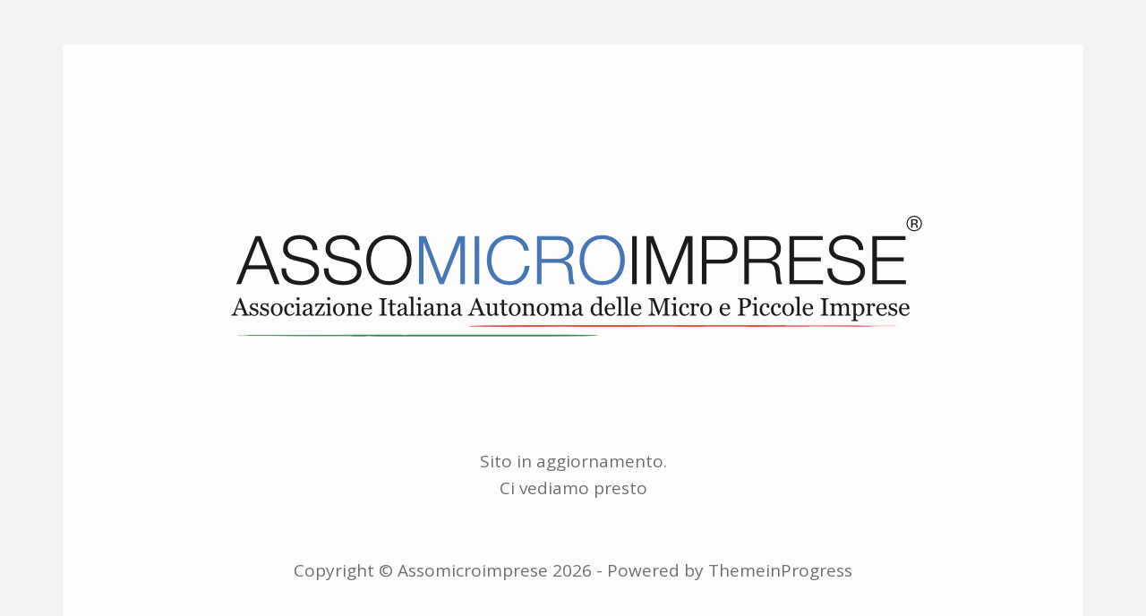

--- FILE ---
content_type: text/html; charset=UTF-8
request_url: http://assomicroimprese.it/archives/469
body_size: 1493
content:
<!DOCTYPE html>

<html lang="it-IT" xmlns:fb="http://www.facebook.com/2008/fbml" xmlns:og="http://ogp.me/ns#">

<head>

    <meta charset="UTF-8" />
    <meta http-equiv="Content-Type" content="text/html; charset=UTF-8" />
    
    <title>
        
        Comunicato stampa del 19 aprile 2011 &#8211; La rateizzazione di Equitalia è un segnale preoccupante | Assomicroimprese        
    </title>
    
    <meta name="viewport" content="width=device-width" />
    
            
    <link rel='stylesheet' id='bootstrap-css'  href='http://assomicroimprese.it/wp-content/plugins/wip-incoming-lite/assets/css/bootstrap.min.css' type='text/css' media='all' />
    <link rel='stylesheet' id='font-awesome-css'  href='http://assomicroimprese.it/wp-content/plugins/wip-incoming-lite/assets/css/font-awesome.min.css' type='text/css' media='all' />
    <link rel='stylesheet' id='style-css'  href='http://assomicroimprese.it/wp-content/plugins/wip-incoming-lite/assets/css/style.css' type='text/css' media='all' />
    <link rel='stylesheet' id='vegas-css'  href='http://assomicroimprese.it/wp-content/plugins/wip-incoming-lite/assets/css/vegas.css' type='text/css' media='all' />
    <link rel='stylesheet' id='googlefonts-css'  href='//fonts.googleapis.com/css?family=Montserrat:100,100italic,200,200italic,300,300italic,400,400italic,500,500italic,600,600italic,700,700italic,800,800italic,900,900italic|Open+Sans:300,300italic,400,400italic,600,600italic,700,700italic,800,800italic&subset=latin,latin-ext' type='text/css' media='all' />
    
    <style type="text/css">body, a, p, li, address, dd, blockquote, td, th { font-family: Open Sans,Verdana, Geneva, sans-serif;}h2 { font-size: 50px;}#logo { font-size: 9px;}body, .content, #copyright, .newsletter-form input[type=text], .newsletter-form input[type=submit], #logo span { font-size: 19px;}ul#countdown li span.time { font-size: 60px;}ul#countdown li span.time p { font-size: 25px;}#wrapper { padding-left: 60px; padding-right: 60px;}#wrapper { padding-top: 120px; padding-bottom: 120px;}#wrapper { opacity: 0.9; filter: alpha(opacity=90);}body { -webkit-background-size: cover;-moz-background-size: cover;-o-background-size: cover; background-size: cover; } </style>        
    <!--[if IE 8]>
    <script src="http://html5shiv.googlecode.com/svn/trunk/html5.js"></script>
    <![endif]-->
    
</head>

<body>

	<div class="container" >
    
        <div class="row">
    
            <div class="col-md-12">
            
                <div id="wrapper">
            
                    <header id="header">
                        
                        <div id="logo">
                                    
                            <a href="http://assomicroimprese.it" title="Assomicroimprese">
                            
                                <img src='http://assomicroimprese.it/wp-content/uploads/2025/06/Logo-Assomicroimprese-1000px.png' alt='logo'>                                                
                            </a>
                                        
                        </div>
                                
                        <ul id="countdown">
                        
                            <li><span class="time days">00</span><p class="days_text">Days</p></li>
                            <li><span class="time hours">00</span><p class="hours_text">Hours</p></li>
                            <li><span class="time minutes">00</span><p class="minutes_text">Minutes</p></li>
                            <li><span class="time seconds">00</span><p class="seconds_text">Seconds</p></li>
                       
                        </ul>
    
                    </header>
                    
                    <section class="page">
                        
					<div class="content">Sito in aggiornamento.
<br>
Ci vediamo presto</div>                        
                    </section>
                
                    <footer id="footer" >
                       
                                                        
                        <div id="copyright">
                                
                                                                    
                            Copyright © Assomicroimprese 2026 - Powered by <a href="https://www.themeinprogress.com/" target="_blank">ThemeinProgress</a>
                                    
                                            
                        </div>
                            
                    </footer>
                
                </div>
           
            </div>
    
    	</div>
        
	</div>

	<script src="//code.jquery.com/jquery-1.12.3.min.js"></script>
	
	<script type='text/javascript' src='http://assomicroimprese.it/wp-content/plugins/wip-incoming-lite/assets/js/jquery.form.js'></script>
	<script type='text/javascript' src='http://assomicroimprese.it/wp-content/plugins/wip-incoming-lite/assets/js/jquery.countdown.js'></script>
	<script type='text/javascript' src='http://assomicroimprese.it/wp-content/plugins/wip-incoming-lite/assets/js/jquery.vegas.min.js'></script>
	<script type='text/javascript' src='http://assomicroimprese.it/wp-content/plugins/wip-incoming-lite/assets/js/jquery.custom.js'></script>

	    
</body>

</html>

--- FILE ---
content_type: text/css
request_url: http://assomicroimprese.it/wp-content/plugins/wip-incoming-lite/assets/css/style.css
body_size: 1313
content:
body { 
	margin-top: 0 ;
    padding-top: 0;
	background:#f3f3f3; 
	font-family:'Montserrat',Verdana, Geneva, sans-serif;
	color:#616161;
	font-size:14px; 
}

/* ===============================================
   General
   ============================================= */

a,
p, 
li, 
address, 
dd, 
blockquote, 
td, 
th { 
	line-height:1.81em;
	font-family:'Montserrat',Verdana, Geneva, sans-serif; 
}

h1, 
h2, 
h3, 
h4, 
h5, 
h6, 
p, 
dl, 
ul, 
ol { 
	margin:0.8em 0 0.3em; 
}   

h1, 
h2, 
h3, 
h4, 
h5, 
h6 { 
	font-weight: normal; 
}
      
h1 { 
	font-size: 26px;
}
h2 { 
	font-size: 24px;
}
h3 { 
	font-size: 21px;
}
h4 { 
	font-size: 16px;
}
h5 { 
	font-size: 14px;
}
h6 { 
	font-size: 12px;
}

a { 
	outline: none; 
	border:none; 
	-webkit-transition: all .3s ease; 
	-moz-transition: all .3s ease; 
	-o-transition: all .3s ease;
	font-weight:normal; 
	text-decoration:none;
	color:#616161;
}

a:hover {
	color:#e0716a;
}

button:hover ,
button:active ,
button:focus ,
input:hover ,
input:active ,
input:focus ,
textarea:hover ,
textarea:active ,
textarea:focus {
	outline:none !important;
	text-decoration:none !important;
}

/* ===============================================
   Wrapper
   ============================================= */
   
#wrapper {
	margin:50px auto;
	background-color:#fff;
	padding:60px 120px;
    opacity: 0.9;
    filter: alpha(opacity=90);
}
   
/* ===============================================
   Header
   ============================================= */

#logo { 
	position:relative; 
	padding:0; 
	margin:auto; 
	text-align:center;
	margin-bottom:60px;
}

#logo a {
	font-size:40px; 
	text-decoration:none; 
	text-align:left
} 

#logo span { 
	display:block; 
	text-align:center;
	line-height:1.4em
}

#logo a:hover {
	text-decoration:none;
}

#logo a i {
	margin:0 20px 0 0;
}

/* ===============================================
   Content
   ============================================= */

.content {
	font-size:14px;
	position:relative;
	line-height:1.6em;
	margin-bottom:60px
}

.content h2 {
	margin:0 0 50px 0;
}

/* ===============================================
   Countdown
   ============================================= */

ul#countdown {
	list-style: none;
	margin-bottom:60px;
	padding: 0;
	display: block;
	text-align:center; 
	position:relative; 
	font-family:'Montserrat',Verdana, Geneva, sans-serif;
	display:none;
	visibility:hidden;
}

ul#countdown.countdown_active {
	display:block;
	visibility:visible;
	-webkit-transition: all .3s ease;
	-moz-transition: all .3s ease;
	-o-transition: all .3s ease;
}

ul#countdown li { 
	display: inline-block;
	text-align:center;
	padding:0 20px;
	position:relative;
	line-height:inherit;
}

ul#countdown li span.time {
	font-size: 60px;
	font-weight: 300;
}

ul#countdown li span.time p {
	font-size: 25px;
}

/* ===============================================
   Newsletter widget
   ============================================= */

.newsletter-form input[type=text] {
	padding: 10px 1%;
	width: 72%; 
	margin:0;
	color:#616161;
	font-size:14px;
	background:#fff;
	border:none;
	border:solid 1px #fafafa;
}

.newsletter-form input[type=submit] {
	color:#fff;
	-webkit-transition: all .3s ease;
	-moz-transition: all .3s ease; 
	-o-transition: all .3s ease;
	font-size:14px;
	text-align:center;
	position:relative;
	display: inine-block;
	text-shadow:none;
	padding: 10px 1%;
	width:23%;
	margin:auto;
	background:#f97e76;
	border:solid 1px #f97e76;
}

.newsletter-form input[type=submit]:hover {
	background:#e0716a;
	border-color:#e0716a;
	color:#fff;
	text-decoration:none
}

.newsletter-text {
	margin-bottom:25px;
}

.newsletter form {
	margin:0 auto;
}

#mc_message { 
	margin:10px 0; 
}

.mc_error_msg {
	color:red;
}

.mc_success_msg {
	color:green;
	font-weight: normal;
}

.col-md-12 .newsletter form , 
.col-md-12 #mc_message{
	text-align:center
}

.col-md-12  h2.title,
.col-md-12  .content {
	text-align:center
}


/* ===============================================
   Social buttons
   ============================================= */

.social-buttons {
	float:none;
	width:100%;
	text-align:center;
	margin-bottom:30px; 
}

.social-buttons a { 
	display:inline-block; 
	margin: 0; 
	height:30px;
	width:30px;
	text-align:center;
	line-height:30px;
	color:#fff;
	background:#f97e76
}

.social-buttons a:hover { 
	background:#e0716a;
	color:#fff;
}

/* ===============================================
   Copyright
   ============================================= */

#copyright { 
	font-size:14px; 
	text-align:center; 
}

#copyright a {
	text-decoration:none; 
}

@media screen and (min-width : 0) and (max-width : 479px) {	

	.newsletter-form input[type=text],
	.social-buttons a { 
		margin: 0 0 15px 0; 
	}

	ul#countdown li,
	.newsletter-form input[type=text],
	.newsletter-form input[type=submit] {
		display: block;
	}
	
	.newsletter-form input[type=text],
	.newsletter-form input[type=submit] {
		width:100%;
	}
	
}


--- FILE ---
content_type: application/javascript
request_url: http://assomicroimprese.it/wp-content/plugins/wip-incoming-lite/assets/js/jquery.custom.js
body_size: 639
content:
jQuery.noConflict()(function($){
	
    'use strict';
	
/* ===============================================
   Background slider
   =============================================== */
/*
    $('body').vegas({
		
		delay:	7000,
        slides: [
            { src: 'https://images.unsplash.com/photo-1458724338480-79bc7a8352e4?ixlib=rb-0.3.5&q=80&fm=jpg&crop=entropy&w=1080&fit=max&s=0e8fe82e7f50091319fdc635582bf62d' },
            { src: 'https://images.unsplash.com/photo-1457369804613-52c61a468e7d?ixlib=rb-0.3.5&q=80&fm=jpg&crop=entropy&w=1080&fit=max&s=f970569757f900368f1cf68f46cb92bb' },
        ]
   
    });
*/

/* ===============================================
   Background slider
   =============================================== */

/*
	jQuery(".content .btn").click(function() {

		var hasError = false;
		var emailReg = /^([\w-\.]+@([\w-]+\.)+[\w-]{2,4})?$/;
			
		if( (!emailReg.test( jQuery(".email").val() )) || (jQuery(".email").val() == '') ) {
			hasError = true;
		}
	
		else if( (emailReg.test( jQuery(".email").val() )) || (jQuery(".email").val() != '') ) {
				jQuery('.email').css({'border-color':'#DBDBDB'});
		}
	
		if(hasError == true) 	{
		
			jQuery('.email').css({'border-color':'#DBDBDB'});
			jQuery("#mc_message").html('<span class="mc_error_msg">» Please enter a valid email.<br></span>');
			return false;
		
		}else{
		
			return true;
		
		}
	
	});
	*/
	
});          